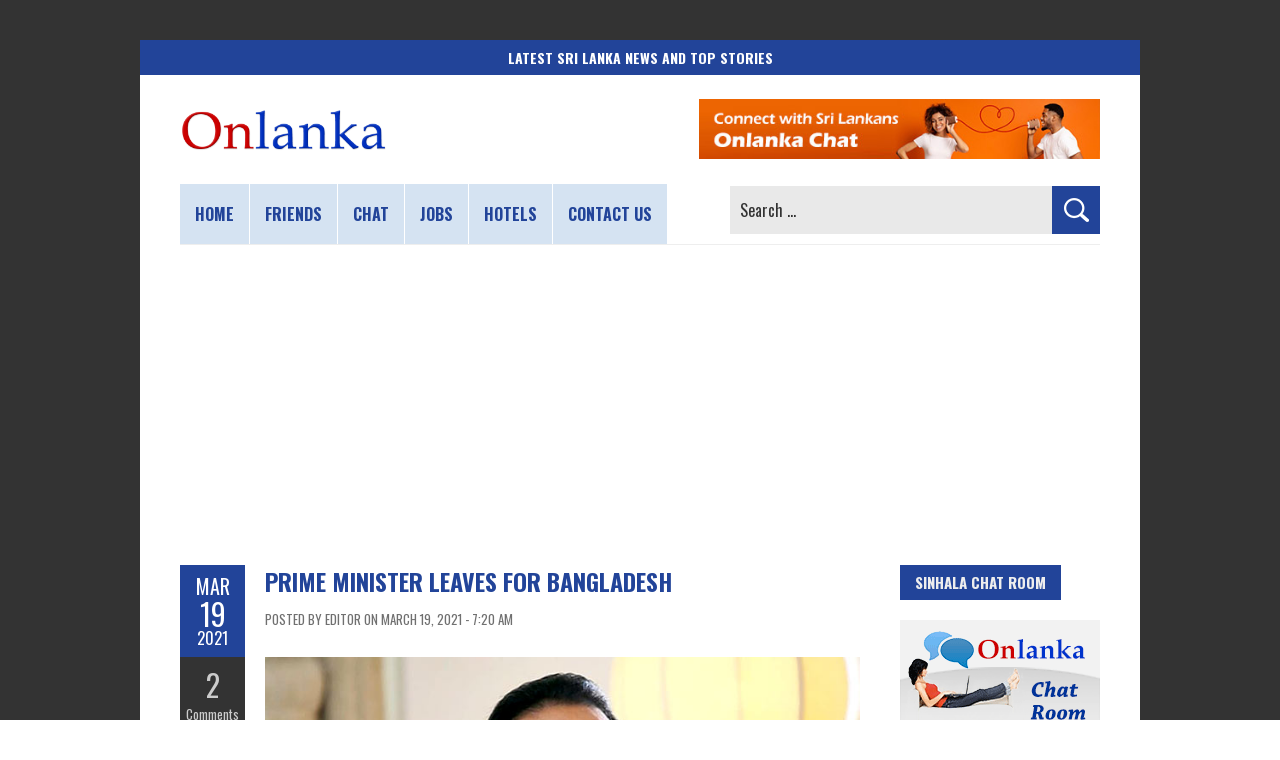

--- FILE ---
content_type: text/html; charset=utf-8
request_url: https://www.google.com/recaptcha/api2/aframe
body_size: 264
content:
<!DOCTYPE HTML><html><head><meta http-equiv="content-type" content="text/html; charset=UTF-8"></head><body><script nonce="X8Ox-hsstWexu8T8zr7dew">/** Anti-fraud and anti-abuse applications only. See google.com/recaptcha */ try{var clients={'sodar':'https://pagead2.googlesyndication.com/pagead/sodar?'};window.addEventListener("message",function(a){try{if(a.source===window.parent){var b=JSON.parse(a.data);var c=clients[b['id']];if(c){var d=document.createElement('img');d.src=c+b['params']+'&rc='+(localStorage.getItem("rc::a")?sessionStorage.getItem("rc::b"):"");window.document.body.appendChild(d);sessionStorage.setItem("rc::e",parseInt(sessionStorage.getItem("rc::e")||0)+1);localStorage.setItem("rc::h",'1768880276524');}}}catch(b){}});window.parent.postMessage("_grecaptcha_ready", "*");}catch(b){}</script></body></html>

--- FILE ---
content_type: application/javascript; charset=utf-8
request_url: https://fundingchoicesmessages.google.com/f/AGSKWxV4ilo36-U0-WwDkKGOeoWe-Mbz2aVWJ0KYhybfEw6XVaUC5P3n5izzbRuMNPbbR-rfEoWjc36uD72WebFqzq8kTj3ivrmK1M3td_o_HoqL5QBPCalmuI9bUsNymn4V8Z7nfFat_zMHWRj2tyf1aeFGJ5E2aT6SdUfajlZqnTHtEBaSibMtp4ZBdv58/__content/sponsored_/ads/tile-_ad4./3_ads..480x60.
body_size: -1292
content:
window['95cce4f7-da9d-492b-a814-ed53119b633b'] = true;